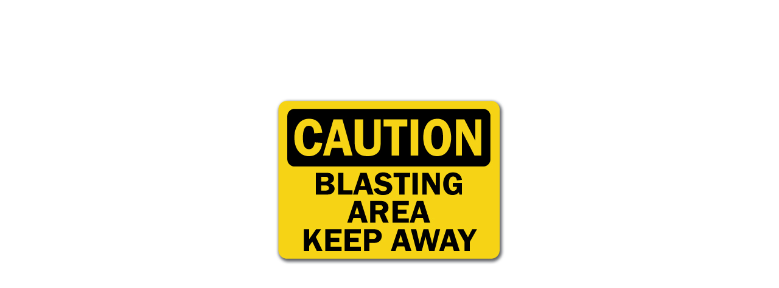

--- FILE ---
content_type: text/html
request_url: http://testing-environment.com/
body_size: 183
content:
<!DOCTYPE html>
<html lang="en">
<head>
    <title>Testing Environment</title>
	<style>
	body {
		text-align:center;
	}
	
	img {
		margin:150px auto;
	}
	</style>
</head>
<body>
	<img src="keepaway.jpg"/>
</body>
</html>
